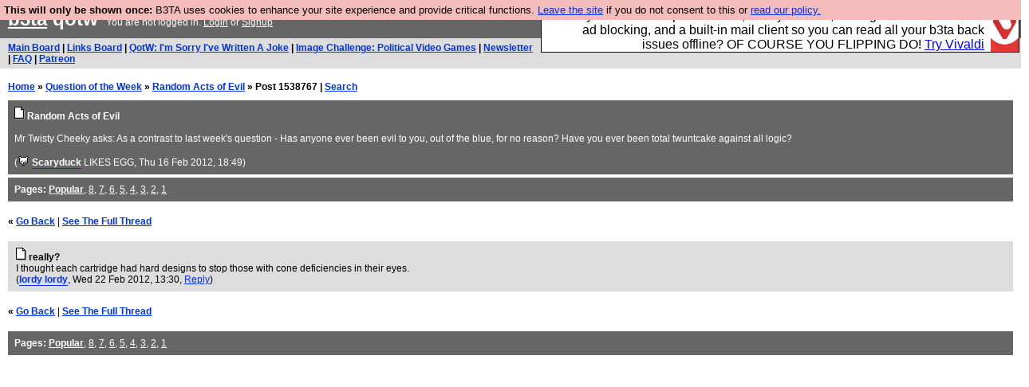

--- FILE ---
content_type: text/html; charset=UTF-8
request_url: https://b3ta.com/questions/randomactsofevil/post1538767
body_size: 2395
content:

<!DOCTYPE html>
<html lang="en">

<head>
<meta charset="utf-8">
<meta http-equiv=Content-Type content="text/html; charset=UTF-8">
<meta name="viewport" content="width=device-width, initial-scale=1"> <!-- here for bootstrap rendering and touch zooming -->
<meta name="google-site-verification" content="QnF915OSHh0Uj4K3-Z6kajk9y7vERlujBcw-Bcowe9g" />

<div class="container-fluid"> <!-- here for bootstrap container div -->

<!-- Latest compiled and minified CSS -->


<!-- jQuery library -->
<link rel="stylesheet" href="/javascript/jquery/ui/1.12.1/themes/base/jquery-ui.min.css">
<script src="https://code.jquery.com/jquery-1.12.4.js"></script>
<script src="https://code.jquery.com/ui/1.12.1/jquery-ui.js"></script>


<!-- Popper JS -->
<script src="https://cdnjs.cloudflare.com/ajax/libs/popper.js/1.14.0/umd/popper.min.js"></script>

<!-- Bootstrap -->
<script src="https://maxcdn.bootstrapcdn.com/bootstrap/4.1.0/js/bootstrap.min.js"></script>






<title>b3ta.com qotw</title>

<link rel="stylesheet" href="/style/board.css?cachebust=12388
" type="text/css" media="all" />



<script type="text/javascript" src="/javascript/lib_v222.js?cachebust=212388
"></script>

				<script type="text/javascript">
					$( document ).ready(function() {
						setup_popuplinks();
					});
				</script>



<link rel="stylesheet" href="/style/ads.css" type="text/css" media="all" />
</head>
<body>

<div id="topbar">


					<div id="tad">
	
				<script src="/javascript/sponsor-header.js?cachebust=12388
"></script>
				</div>

	
	<span id="logo"><span id="target" onclick="window.location='http://b3ta.com';"></span><a href="/" style="color: #ffffff;">b3ta</a> qotw&nbsp</span>

	You are not logged in. <a href="/users/login.php?from=%2Fquestions%2F" name="header_login" class="w">Login</a> or <a href="/users/signup.php" name="board_signup" class="w">Signup</a><br>
</div>

<div id="navbar" style="background-color: #dddddd; color: #000000; font-family: arial, helvetica; font-size: 0.75em; padding: 5px 10px; font-weight: bold; margin-bottom: 0.5em;">

<a href="/board/" title="visit the main board" accesskey="1">Main Board</a> | <a href="/links/" title="visit the links board" accesskey="3">Links Board</a> | <a href="/questions/imsorryivewrittenajoke/" title="Question: I&#039;m Sorry I&#039;ve Written A Joke" accesskey="5">QotW: I'm Sorry I've Written A Joke</a> | <a href="/challenge/politicalvideogames/popular" title="Challenge: Political Video Games" accesskey="6">Image Challenge: Political Video Games</a> | <a href="/newsletter/issue976/" title="Read Issue 976: Your challenge this week is starting a drag act called &#039;Sonic Yootha Joyce&#039;">Newsletter</a> | <a href="/features/faq/" title="read the FAQ">FAQ</a> | <a href="https://www.patreon.com/b3ta" title="Fund b3ta with cash money">Patreon</a>





</div>



<div id="mainbar">



<div style="display:none; font-family: monospace; font-size: 12px; background-color: #fee; padding: 10px; border: 1px dashed #ccc; margin-bottom: 10px;">
<!-- remove the display:none; above, and add any announcements here -->
</div>

<div style="font-weight: bold; margin-bottom: 10px;">
	<a href="/">Home</a>
	&raquo;
	<a href="/questions/">Question of the Week</a>
	&raquo;
	<a href="/questions/randomactsofevil/">Random Acts of Evil</a>
	&raquo;
	Post 1538767
	| <a href="https://b3ta.com/search/answers">Search</a>
</div>

<!-- google_ad_section_start -->

<div class="posthead">




	<a href="/questions/randomactsofevil/"><img src="/images/board_posticon.gif" width="13" height="16" alt="This is a question"></a> <b>Random Acts of Evil</b><br>
	<br>
	Mr Twisty Cheeky asks: As a contrast to last week's question - Has anyone ever been evil to you, out of the blue, for no reason? Have you ever been total twuntcake against all logic?<br>
	<br>
	(<span class="byline"><a href="/features/appeal/" class="usericon" rel="nofollow" title="I helped save b3ta!"><img src="/images/icons/furtive.gif" alt="I helped save b3ta!"></a> <a href="/users/profile.php?id=1965" id="username" class="username">Scaryduck</a> <span class="usersig">LIKES EGG</span></span>, Thu 16 Feb 2012, 18:49)
<div style="clear:both"></div>
</div>

<div class="posthead">
<b>Pages:</b> <b><a href="/questions/randomactsofevil/" style="color: #ffffff;">Popular</a></b>, <a href="/questions/randomactsofevil/page8/" style="color: #ffffff;">8</a>, <a href="/questions/randomactsofevil/page7/" style="color: #ffffff;">7</a>, <a href="/questions/randomactsofevil/page6/" style="color: #ffffff;">6</a>, <a href="/questions/randomactsofevil/page5/" style="color: #ffffff;">5</a>, <a href="/questions/randomactsofevil/page4/" style="color: #ffffff;">4</a>, <a href="/questions/randomactsofevil/page3/" style="color: #ffffff;">3</a>, <a href="/questions/randomactsofevil/page2/" style="color: #ffffff;">2</a>, <a href="/questions/randomactsofevil/page1/" style="color: #ffffff;">1</a>
</div>

<br>
 <b>&laquo; <a href="/questions/randomactsofevil/">Go Back</a></b>  | <b><a href="/questions/randomactsofevil/post1538342?highlight=answers-post-1538767">See The Full Thread</a></b>  <br> <br>

<div class="post1" style="padding-left: 10px;" id="answers-post-1538767" name="post1538767">
	<a href="/questions/randomactsofevil/post1538767"><img src="/images/board_posticon.gif" alt="" title="This is a QotW comment" /></a>
	<b>really?</b><br>
 	I thought each cartridge had hard designs to stop those with cone deficiencies in their eyes.<br>
	(<span class="byline"><a href="/users/profile.php?id=54989" id="username" class="username">lordy lordy</a></span>, Wed 22 Feb 2012, 13:30,
	<a id="reply_post_link" class="reply_post_link_class" href="/questions/write.php?parent=1538767" id="question_reply" >Reply</a>)
</div>


<!-- google_ad_section_end -->

<br>
 <b>&laquo; <a href="/questions/randomactsofevil/">Go Back</a></b>  | <b><a href="/questions/randomactsofevil/post1538342?highlight=answers-post-1538767">See The Full Thread</a></b><br> <br>

<div class="posthead">
<b>Pages:</b> <b><a href="/questions/randomactsofevil/" style="color: #ffffff;">Popular</a></b>, <a href="/questions/randomactsofevil/page8/" style="color: #ffffff;">8</a>, <a href="/questions/randomactsofevil/page7/" style="color: #ffffff;">7</a>, <a href="/questions/randomactsofevil/page6/" style="color: #ffffff;">6</a>, <a href="/questions/randomactsofevil/page5/" style="color: #ffffff;">5</a>, <a href="/questions/randomactsofevil/page4/" style="color: #ffffff;">4</a>, <a href="/questions/randomactsofevil/page3/" style="color: #ffffff;">3</a>, <a href="/questions/randomactsofevil/page2/" style="color: #ffffff;">2</a>, <a href="/questions/randomactsofevil/page1/" style="color: #ffffff;">1</a>
</div>



</div>

</div> <!--  class="container-fluid" -->

<!-- b3ta <?=6.0.0?> -->

<script type="text/javascript" src="https://www.google-analytics.com/urchin.js"></script>
<script type="text/javascript">
<!--
_uacct = "UA-96813-1";
urchinTracker();
//-->
</script>


<script defer src="https://static.cloudflareinsights.com/beacon.min.js/vcd15cbe7772f49c399c6a5babf22c1241717689176015" integrity="sha512-ZpsOmlRQV6y907TI0dKBHq9Md29nnaEIPlkf84rnaERnq6zvWvPUqr2ft8M1aS28oN72PdrCzSjY4U6VaAw1EQ==" data-cf-beacon='{"version":"2024.11.0","token":"14d40b0a5565471381f2fbbbc217a12b","r":1,"server_timing":{"name":{"cfCacheStatus":true,"cfEdge":true,"cfExtPri":true,"cfL4":true,"cfOrigin":true,"cfSpeedBrain":true},"location_startswith":null}}' crossorigin="anonymous"></script>
</body>
</html>